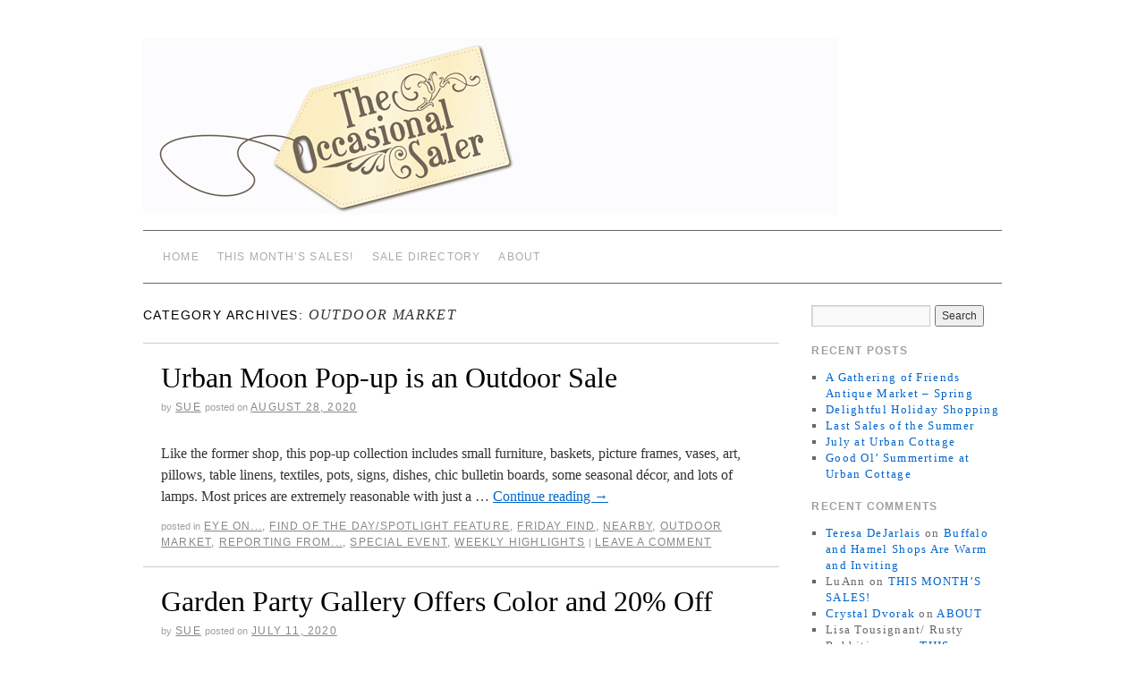

--- FILE ---
content_type: text/html; charset=UTF-8
request_url: http://theoccasionalsaler.com/?cat=679
body_size: 10558
content:
<!doctype html>
<!--[if lt IE 7]> <html class="no-js ie6 lt-ie9 lt-ie8 lt-ie7" lang="en-US"> <![endif]-->
<!--[if IE 7]>    <html class="no-js ie7 lt-ie9 lt-ie8" lang="en-US"> <![endif]-->
<!--[if IE 8]>    <html class="no-js ie8 lt-ie9" lang="en-US"> <![endif]-->
<!--[if gt IE 8]><!--> <html class="no-js" lang="en-US"> <!--<![endif]-->
	<head>
		<meta charset="UTF-8" />
		<meta http-equiv="X-UA-Compatible" content="IE=edge,chrome=1">
		<meta name="viewport" content="width=device-width">
		<title>Outdoor Market | The Occasional Saler</title>
		<link rel="profile" href="http://gmpg.org/xfn/11" />
		<link rel="stylesheet" type="text/css" media="all" href="http://theoccasionalsaler.com/wp-content/themes/brunelleschi/style.css" />
		<link rel="pingback" href="http://theoccasionalsaler.com/xmlrpc.php" />
		<style type="text/css">
			#wrapper { max-width: 960px !important;
			 }
																					 #headerimg { border: none } 								</style>
		<meta name='robots' content='max-image-preview:large' />

<!-- All in One SEO Pack 2.3.8 by Michael Torbert of Semper Fi Web Design[495,545] -->
<link rel='next' href='http://theoccasionalsaler.com/?cat=679&#038;paged=2' />

<link rel="canonical" href="http://theoccasionalsaler.com/?cat=679" />
<!-- /all in one seo pack -->
<link rel="alternate" type="application/rss+xml" title="The Occasional Saler &raquo; Feed" href="http://theoccasionalsaler.com/?feed=rss2" />
<link rel="alternate" type="application/rss+xml" title="The Occasional Saler &raquo; Comments Feed" href="http://theoccasionalsaler.com/?feed=comments-rss2" />
<link rel="alternate" type="application/rss+xml" title="The Occasional Saler &raquo; Outdoor Market Category Feed" href="http://theoccasionalsaler.com/?feed=rss2&#038;cat=679" />
<script type="text/javascript">
/* <![CDATA[ */
window._wpemojiSettings = {"baseUrl":"https:\/\/s.w.org\/images\/core\/emoji\/14.0.0\/72x72\/","ext":".png","svgUrl":"https:\/\/s.w.org\/images\/core\/emoji\/14.0.0\/svg\/","svgExt":".svg","source":{"concatemoji":"http:\/\/theoccasionalsaler.com\/wp-includes\/js\/wp-emoji-release.min.js?ver=6.4.3"}};
/*! This file is auto-generated */
!function(i,n){var o,s,e;function c(e){try{var t={supportTests:e,timestamp:(new Date).valueOf()};sessionStorage.setItem(o,JSON.stringify(t))}catch(e){}}function p(e,t,n){e.clearRect(0,0,e.canvas.width,e.canvas.height),e.fillText(t,0,0);var t=new Uint32Array(e.getImageData(0,0,e.canvas.width,e.canvas.height).data),r=(e.clearRect(0,0,e.canvas.width,e.canvas.height),e.fillText(n,0,0),new Uint32Array(e.getImageData(0,0,e.canvas.width,e.canvas.height).data));return t.every(function(e,t){return e===r[t]})}function u(e,t,n){switch(t){case"flag":return n(e,"\ud83c\udff3\ufe0f\u200d\u26a7\ufe0f","\ud83c\udff3\ufe0f\u200b\u26a7\ufe0f")?!1:!n(e,"\ud83c\uddfa\ud83c\uddf3","\ud83c\uddfa\u200b\ud83c\uddf3")&&!n(e,"\ud83c\udff4\udb40\udc67\udb40\udc62\udb40\udc65\udb40\udc6e\udb40\udc67\udb40\udc7f","\ud83c\udff4\u200b\udb40\udc67\u200b\udb40\udc62\u200b\udb40\udc65\u200b\udb40\udc6e\u200b\udb40\udc67\u200b\udb40\udc7f");case"emoji":return!n(e,"\ud83e\udef1\ud83c\udffb\u200d\ud83e\udef2\ud83c\udfff","\ud83e\udef1\ud83c\udffb\u200b\ud83e\udef2\ud83c\udfff")}return!1}function f(e,t,n){var r="undefined"!=typeof WorkerGlobalScope&&self instanceof WorkerGlobalScope?new OffscreenCanvas(300,150):i.createElement("canvas"),a=r.getContext("2d",{willReadFrequently:!0}),o=(a.textBaseline="top",a.font="600 32px Arial",{});return e.forEach(function(e){o[e]=t(a,e,n)}),o}function t(e){var t=i.createElement("script");t.src=e,t.defer=!0,i.head.appendChild(t)}"undefined"!=typeof Promise&&(o="wpEmojiSettingsSupports",s=["flag","emoji"],n.supports={everything:!0,everythingExceptFlag:!0},e=new Promise(function(e){i.addEventListener("DOMContentLoaded",e,{once:!0})}),new Promise(function(t){var n=function(){try{var e=JSON.parse(sessionStorage.getItem(o));if("object"==typeof e&&"number"==typeof e.timestamp&&(new Date).valueOf()<e.timestamp+604800&&"object"==typeof e.supportTests)return e.supportTests}catch(e){}return null}();if(!n){if("undefined"!=typeof Worker&&"undefined"!=typeof OffscreenCanvas&&"undefined"!=typeof URL&&URL.createObjectURL&&"undefined"!=typeof Blob)try{var e="postMessage("+f.toString()+"("+[JSON.stringify(s),u.toString(),p.toString()].join(",")+"));",r=new Blob([e],{type:"text/javascript"}),a=new Worker(URL.createObjectURL(r),{name:"wpTestEmojiSupports"});return void(a.onmessage=function(e){c(n=e.data),a.terminate(),t(n)})}catch(e){}c(n=f(s,u,p))}t(n)}).then(function(e){for(var t in e)n.supports[t]=e[t],n.supports.everything=n.supports.everything&&n.supports[t],"flag"!==t&&(n.supports.everythingExceptFlag=n.supports.everythingExceptFlag&&n.supports[t]);n.supports.everythingExceptFlag=n.supports.everythingExceptFlag&&!n.supports.flag,n.DOMReady=!1,n.readyCallback=function(){n.DOMReady=!0}}).then(function(){return e}).then(function(){var e;n.supports.everything||(n.readyCallback(),(e=n.source||{}).concatemoji?t(e.concatemoji):e.wpemoji&&e.twemoji&&(t(e.twemoji),t(e.wpemoji)))}))}((window,document),window._wpemojiSettings);
/* ]]> */
</script>
<!-- AL2FB CSS -->
<style type="text/css" media="screen">
.al2fb_widget_comments { }
.al2fb_widget_comments li { }
.al2fb_widget_picture { width: 32px; height: 32px; }
.al2fb_widget_name { }
.al2fb_widget_comment { }
.al2fb_widget_date { font-size: smaller; }</style>
<link rel='stylesheet' id='al2fb_style-css' href='http://theoccasionalsaler.com/wp-content/plugins/add-link-to-facebook/add-link-to-facebook.css?ver=6.4.3' type='text/css' media='all' />
<style id='wp-emoji-styles-inline-css' type='text/css'>

	img.wp-smiley, img.emoji {
		display: inline !important;
		border: none !important;
		box-shadow: none !important;
		height: 1em !important;
		width: 1em !important;
		margin: 0 0.07em !important;
		vertical-align: -0.1em !important;
		background: none !important;
		padding: 0 !important;
	}
</style>
<link rel='stylesheet' id='wp-block-library-css' href='http://theoccasionalsaler.com/wp-includes/css/dist/block-library/style.min.css?ver=6.4.3' type='text/css' media='all' />
<style id='classic-theme-styles-inline-css' type='text/css'>
/*! This file is auto-generated */
.wp-block-button__link{color:#fff;background-color:#32373c;border-radius:9999px;box-shadow:none;text-decoration:none;padding:calc(.667em + 2px) calc(1.333em + 2px);font-size:1.125em}.wp-block-file__button{background:#32373c;color:#fff;text-decoration:none}
</style>
<style id='global-styles-inline-css' type='text/css'>
body{--wp--preset--color--black: #000000;--wp--preset--color--cyan-bluish-gray: #abb8c3;--wp--preset--color--white: #ffffff;--wp--preset--color--pale-pink: #f78da7;--wp--preset--color--vivid-red: #cf2e2e;--wp--preset--color--luminous-vivid-orange: #ff6900;--wp--preset--color--luminous-vivid-amber: #fcb900;--wp--preset--color--light-green-cyan: #7bdcb5;--wp--preset--color--vivid-green-cyan: #00d084;--wp--preset--color--pale-cyan-blue: #8ed1fc;--wp--preset--color--vivid-cyan-blue: #0693e3;--wp--preset--color--vivid-purple: #9b51e0;--wp--preset--gradient--vivid-cyan-blue-to-vivid-purple: linear-gradient(135deg,rgba(6,147,227,1) 0%,rgb(155,81,224) 100%);--wp--preset--gradient--light-green-cyan-to-vivid-green-cyan: linear-gradient(135deg,rgb(122,220,180) 0%,rgb(0,208,130) 100%);--wp--preset--gradient--luminous-vivid-amber-to-luminous-vivid-orange: linear-gradient(135deg,rgba(252,185,0,1) 0%,rgba(255,105,0,1) 100%);--wp--preset--gradient--luminous-vivid-orange-to-vivid-red: linear-gradient(135deg,rgba(255,105,0,1) 0%,rgb(207,46,46) 100%);--wp--preset--gradient--very-light-gray-to-cyan-bluish-gray: linear-gradient(135deg,rgb(238,238,238) 0%,rgb(169,184,195) 100%);--wp--preset--gradient--cool-to-warm-spectrum: linear-gradient(135deg,rgb(74,234,220) 0%,rgb(151,120,209) 20%,rgb(207,42,186) 40%,rgb(238,44,130) 60%,rgb(251,105,98) 80%,rgb(254,248,76) 100%);--wp--preset--gradient--blush-light-purple: linear-gradient(135deg,rgb(255,206,236) 0%,rgb(152,150,240) 100%);--wp--preset--gradient--blush-bordeaux: linear-gradient(135deg,rgb(254,205,165) 0%,rgb(254,45,45) 50%,rgb(107,0,62) 100%);--wp--preset--gradient--luminous-dusk: linear-gradient(135deg,rgb(255,203,112) 0%,rgb(199,81,192) 50%,rgb(65,88,208) 100%);--wp--preset--gradient--pale-ocean: linear-gradient(135deg,rgb(255,245,203) 0%,rgb(182,227,212) 50%,rgb(51,167,181) 100%);--wp--preset--gradient--electric-grass: linear-gradient(135deg,rgb(202,248,128) 0%,rgb(113,206,126) 100%);--wp--preset--gradient--midnight: linear-gradient(135deg,rgb(2,3,129) 0%,rgb(40,116,252) 100%);--wp--preset--font-size--small: 13px;--wp--preset--font-size--medium: 20px;--wp--preset--font-size--large: 36px;--wp--preset--font-size--x-large: 42px;--wp--preset--spacing--20: 0.44rem;--wp--preset--spacing--30: 0.67rem;--wp--preset--spacing--40: 1rem;--wp--preset--spacing--50: 1.5rem;--wp--preset--spacing--60: 2.25rem;--wp--preset--spacing--70: 3.38rem;--wp--preset--spacing--80: 5.06rem;--wp--preset--shadow--natural: 6px 6px 9px rgba(0, 0, 0, 0.2);--wp--preset--shadow--deep: 12px 12px 50px rgba(0, 0, 0, 0.4);--wp--preset--shadow--sharp: 6px 6px 0px rgba(0, 0, 0, 0.2);--wp--preset--shadow--outlined: 6px 6px 0px -3px rgba(255, 255, 255, 1), 6px 6px rgba(0, 0, 0, 1);--wp--preset--shadow--crisp: 6px 6px 0px rgba(0, 0, 0, 1);}:where(.is-layout-flex){gap: 0.5em;}:where(.is-layout-grid){gap: 0.5em;}body .is-layout-flow > .alignleft{float: left;margin-inline-start: 0;margin-inline-end: 2em;}body .is-layout-flow > .alignright{float: right;margin-inline-start: 2em;margin-inline-end: 0;}body .is-layout-flow > .aligncenter{margin-left: auto !important;margin-right: auto !important;}body .is-layout-constrained > .alignleft{float: left;margin-inline-start: 0;margin-inline-end: 2em;}body .is-layout-constrained > .alignright{float: right;margin-inline-start: 2em;margin-inline-end: 0;}body .is-layout-constrained > .aligncenter{margin-left: auto !important;margin-right: auto !important;}body .is-layout-constrained > :where(:not(.alignleft):not(.alignright):not(.alignfull)){max-width: var(--wp--style--global--content-size);margin-left: auto !important;margin-right: auto !important;}body .is-layout-constrained > .alignwide{max-width: var(--wp--style--global--wide-size);}body .is-layout-flex{display: flex;}body .is-layout-flex{flex-wrap: wrap;align-items: center;}body .is-layout-flex > *{margin: 0;}body .is-layout-grid{display: grid;}body .is-layout-grid > *{margin: 0;}:where(.wp-block-columns.is-layout-flex){gap: 2em;}:where(.wp-block-columns.is-layout-grid){gap: 2em;}:where(.wp-block-post-template.is-layout-flex){gap: 1.25em;}:where(.wp-block-post-template.is-layout-grid){gap: 1.25em;}.has-black-color{color: var(--wp--preset--color--black) !important;}.has-cyan-bluish-gray-color{color: var(--wp--preset--color--cyan-bluish-gray) !important;}.has-white-color{color: var(--wp--preset--color--white) !important;}.has-pale-pink-color{color: var(--wp--preset--color--pale-pink) !important;}.has-vivid-red-color{color: var(--wp--preset--color--vivid-red) !important;}.has-luminous-vivid-orange-color{color: var(--wp--preset--color--luminous-vivid-orange) !important;}.has-luminous-vivid-amber-color{color: var(--wp--preset--color--luminous-vivid-amber) !important;}.has-light-green-cyan-color{color: var(--wp--preset--color--light-green-cyan) !important;}.has-vivid-green-cyan-color{color: var(--wp--preset--color--vivid-green-cyan) !important;}.has-pale-cyan-blue-color{color: var(--wp--preset--color--pale-cyan-blue) !important;}.has-vivid-cyan-blue-color{color: var(--wp--preset--color--vivid-cyan-blue) !important;}.has-vivid-purple-color{color: var(--wp--preset--color--vivid-purple) !important;}.has-black-background-color{background-color: var(--wp--preset--color--black) !important;}.has-cyan-bluish-gray-background-color{background-color: var(--wp--preset--color--cyan-bluish-gray) !important;}.has-white-background-color{background-color: var(--wp--preset--color--white) !important;}.has-pale-pink-background-color{background-color: var(--wp--preset--color--pale-pink) !important;}.has-vivid-red-background-color{background-color: var(--wp--preset--color--vivid-red) !important;}.has-luminous-vivid-orange-background-color{background-color: var(--wp--preset--color--luminous-vivid-orange) !important;}.has-luminous-vivid-amber-background-color{background-color: var(--wp--preset--color--luminous-vivid-amber) !important;}.has-light-green-cyan-background-color{background-color: var(--wp--preset--color--light-green-cyan) !important;}.has-vivid-green-cyan-background-color{background-color: var(--wp--preset--color--vivid-green-cyan) !important;}.has-pale-cyan-blue-background-color{background-color: var(--wp--preset--color--pale-cyan-blue) !important;}.has-vivid-cyan-blue-background-color{background-color: var(--wp--preset--color--vivid-cyan-blue) !important;}.has-vivid-purple-background-color{background-color: var(--wp--preset--color--vivid-purple) !important;}.has-black-border-color{border-color: var(--wp--preset--color--black) !important;}.has-cyan-bluish-gray-border-color{border-color: var(--wp--preset--color--cyan-bluish-gray) !important;}.has-white-border-color{border-color: var(--wp--preset--color--white) !important;}.has-pale-pink-border-color{border-color: var(--wp--preset--color--pale-pink) !important;}.has-vivid-red-border-color{border-color: var(--wp--preset--color--vivid-red) !important;}.has-luminous-vivid-orange-border-color{border-color: var(--wp--preset--color--luminous-vivid-orange) !important;}.has-luminous-vivid-amber-border-color{border-color: var(--wp--preset--color--luminous-vivid-amber) !important;}.has-light-green-cyan-border-color{border-color: var(--wp--preset--color--light-green-cyan) !important;}.has-vivid-green-cyan-border-color{border-color: var(--wp--preset--color--vivid-green-cyan) !important;}.has-pale-cyan-blue-border-color{border-color: var(--wp--preset--color--pale-cyan-blue) !important;}.has-vivid-cyan-blue-border-color{border-color: var(--wp--preset--color--vivid-cyan-blue) !important;}.has-vivid-purple-border-color{border-color: var(--wp--preset--color--vivid-purple) !important;}.has-vivid-cyan-blue-to-vivid-purple-gradient-background{background: var(--wp--preset--gradient--vivid-cyan-blue-to-vivid-purple) !important;}.has-light-green-cyan-to-vivid-green-cyan-gradient-background{background: var(--wp--preset--gradient--light-green-cyan-to-vivid-green-cyan) !important;}.has-luminous-vivid-amber-to-luminous-vivid-orange-gradient-background{background: var(--wp--preset--gradient--luminous-vivid-amber-to-luminous-vivid-orange) !important;}.has-luminous-vivid-orange-to-vivid-red-gradient-background{background: var(--wp--preset--gradient--luminous-vivid-orange-to-vivid-red) !important;}.has-very-light-gray-to-cyan-bluish-gray-gradient-background{background: var(--wp--preset--gradient--very-light-gray-to-cyan-bluish-gray) !important;}.has-cool-to-warm-spectrum-gradient-background{background: var(--wp--preset--gradient--cool-to-warm-spectrum) !important;}.has-blush-light-purple-gradient-background{background: var(--wp--preset--gradient--blush-light-purple) !important;}.has-blush-bordeaux-gradient-background{background: var(--wp--preset--gradient--blush-bordeaux) !important;}.has-luminous-dusk-gradient-background{background: var(--wp--preset--gradient--luminous-dusk) !important;}.has-pale-ocean-gradient-background{background: var(--wp--preset--gradient--pale-ocean) !important;}.has-electric-grass-gradient-background{background: var(--wp--preset--gradient--electric-grass) !important;}.has-midnight-gradient-background{background: var(--wp--preset--gradient--midnight) !important;}.has-small-font-size{font-size: var(--wp--preset--font-size--small) !important;}.has-medium-font-size{font-size: var(--wp--preset--font-size--medium) !important;}.has-large-font-size{font-size: var(--wp--preset--font-size--large) !important;}.has-x-large-font-size{font-size: var(--wp--preset--font-size--x-large) !important;}
.wp-block-navigation a:where(:not(.wp-element-button)){color: inherit;}
:where(.wp-block-post-template.is-layout-flex){gap: 1.25em;}:where(.wp-block-post-template.is-layout-grid){gap: 1.25em;}
:where(.wp-block-columns.is-layout-flex){gap: 2em;}:where(.wp-block-columns.is-layout-grid){gap: 2em;}
.wp-block-pullquote{font-size: 1.5em;line-height: 1.6;}
</style>
<!-- This site uses the Google Analytics by MonsterInsights plugin v5.5.2 - Universal enabled - https://www.monsterinsights.com/ -->
<script type="text/javascript">
	(function(i,s,o,g,r,a,m){i['GoogleAnalyticsObject']=r;i[r]=i[r]||function(){
		(i[r].q=i[r].q||[]).push(arguments)},i[r].l=1*new Date();a=s.createElement(o),
		m=s.getElementsByTagName(o)[0];a.async=1;a.src=g;m.parentNode.insertBefore(a,m)
	})(window,document,'script','//www.google-analytics.com/analytics.js','__gaTracker');

	__gaTracker('create', 'UA-34694588-1', 'auto');
	__gaTracker('set', 'forceSSL', true);
	__gaTracker('send','pageview');

</script>
<!-- / Google Analytics by MonsterInsights -->
<script type="text/javascript" src="http://theoccasionalsaler.com/wp-content/themes/brunelleschi/js/modernizr-2.5.2.min.js?ver=6.4.3" id="modernizr-js"></script>
<script type="text/javascript" src="http://theoccasionalsaler.com/wp-content/themes/brunelleschi/js/respond.js?ver=6.4.3" id="respond-js"></script>
<script type="text/javascript" src="http://theoccasionalsaler.com/wp-includes/js/jquery/jquery.min.js?ver=3.7.1" id="jquery-core-js"></script>
<script type="text/javascript" src="http://theoccasionalsaler.com/wp-includes/js/jquery/jquery-migrate.min.js?ver=3.4.1" id="jquery-migrate-js"></script>
<script type="text/javascript" src="http://theoccasionalsaler.com/wp-content/themes/brunelleschi/js/brunelleschi-scripts.js?ver=6.4.3" id="brunelleschi-scripts-js"></script>
<link rel="https://api.w.org/" href="http://theoccasionalsaler.com/index.php?rest_route=/" /><link rel="alternate" type="application/json" href="http://theoccasionalsaler.com/index.php?rest_route=/wp/v2/categories/679" /><link rel="EditURI" type="application/rsd+xml" title="RSD" href="http://theoccasionalsaler.com/xmlrpc.php?rsd" />
<meta name="generator" content="WordPress 6.4.3" />
	</head>
	<body class="archive category category-outdoor-market category-679">
	<div id="wrapper" class="hfeed container">
		<header id="header" class="row clearfix">
							<div id="branding" class="twelvecol last">
										<div id="site-title" class="hidden">
						<a href="http://theoccasionalsaler.com/" title="The Occasional Saler" rel="home">The Occasional Saler</a>
					</div>
					<div id="site-description" class="hidden">news of occasional vintage sales in MN</div>
				</div><!-- #branding -->
																					<a href="http://theoccasionalsaler.com/" class="twelvecol lastlast" title="The Occasional Saler" rel="home">
						<img src="http://theoccasionalsaler.com/wp-content/uploads/2012/08/TOS-header_8-22-12_correct-dimensions.jpg" alt="" id="headerimg" />
					</a>
					
													<div id="access" role="navigation" class="twelvecol last clearfix">
					<div class="skip-link screen-reader-text"><a href="#content" title="Skip to content">Skip to content</a></div>
					<div class="menu"><ul>
<li ><a href="http://theoccasionalsaler.com/">Home</a></li><li class="page_item page-item-18"><a href="http://theoccasionalsaler.com/?page_id=18">THIS MONTH&#8217;S SALES!</a></li>
<li class="page_item page-item-2"><a href="http://theoccasionalsaler.com/?page_id=2">SALE DIRECTORY</a></li>
<li class="page_item page-item-4"><a href="http://theoccasionalsaler.com/?page_id=4">ABOUT</a></li>
</ul></div>
				</div><!-- #access -->
					</header><!-- #header -->
		<div id="container" class="row clearfix">		
		<div id="main" role="main" class="ninecol ">
			<h1 class="page-title">Category Archives: <span>Outdoor Market</span></h1>
				<nav id="nav-above" class="navigation">
		<div class="nav-previous"><a href="http://theoccasionalsaler.com/?cat=679&#038;paged=2" ><span class="meta-nav">&larr;</span> Older posts</a></div>
		<div class="nav-next"></div>
	</nav><!-- #nav-above -->



			<article id="post-9194" class="post-9194 post type-post status-publish format-standard hentry category-eye-on category-find-of-the-dayspotlight-feature category-friday-find category-nearby category-outdoor-market category-reporting-from category-special-event category-weekly-highlights">
			<header>
				<h2 class="entry-title"><a href="http://theoccasionalsaler.com/?p=9194" title="Permalink to Urban Moon Pop-up is an Outdoor Sale" rel="bookmark">Urban Moon Pop-up is an Outdoor Sale</a></h2>
								<div class="entry-meta">
					<span class="meta-sep">by</span> <span class="author vcard"><a class="url fn n" href="http://theoccasionalsaler.com/?author=4" title="View all posts by sue">sue</a></span> <span class="meta-prep meta-prep-author">Posted on</span> <a href="http://theoccasionalsaler.com/?p=9194" title="1:36 pm" rel="bookmark"><span class="entry-date">August 28, 2020</span></a>				</div><!-- .entry-meta -->
							</header>
				<div class="entry-summary">
				<p>Like the former shop, this pop-up collection includes small furniture, baskets, picture frames, vases, art, pillows, table linens, textiles, pots, signs, dishes, chic bulletin boards, some seasonal décor, and lots of lamps. Most prices are extremely reasonable with just a &hellip; <a href="http://theoccasionalsaler.com/?p=9194">Continue reading <span class="meta-nav">&rarr;</span></a></p>
			</div><!-- .entry-summary -->
	
			<div class="entry-utility">
													<span class="cat-links">
						<span class="entry-utility-prep entry-utility-prep-cat-links">Posted in</span> <a href="http://theoccasionalsaler.com/?cat=5" rel="category">Eye On...</a>, <a href="http://theoccasionalsaler.com/?cat=62" rel="category">Find of the Day/Spotlight feature</a>, <a href="http://theoccasionalsaler.com/?cat=225" rel="category">Friday Find</a>, <a href="http://theoccasionalsaler.com/?cat=677" rel="category">Nearby</a>, <a href="http://theoccasionalsaler.com/?cat=679" rel="category">Outdoor Market</a>, <a href="http://theoccasionalsaler.com/?cat=238" rel="category">Reporting from...</a>, <a href="http://theoccasionalsaler.com/?cat=13" rel="category">Special Event</a>, <a href="http://theoccasionalsaler.com/?cat=671" rel="category">Weekly Highlights</a>					</span>
					<span class="meta-sep">|</span>
												<span class="comments-link"><a href="http://theoccasionalsaler.com/?p=9194#respond">Leave a comment</a></span>
			</div><!-- .entry-utility -->
		</article><!-- #post-## -->

		
	

			<article id="post-9027" class="post-9027 post type-post status-publish format-standard hentry category-eye-on category-find-of-the-dayspotlight-feature category-inspiration category-nearby category-outdoor-market category-reporting-from category-shop-spotlight category-this-weeks-sales category-top-picks category-weekly-highlights">
			<header>
				<h2 class="entry-title"><a href="http://theoccasionalsaler.com/?p=9027" title="Permalink to Garden Party Gallery Offers Color and 20% Off" rel="bookmark">Garden Party Gallery Offers Color and 20% Off</a></h2>
								<div class="entry-meta">
					<span class="meta-sep">by</span> <span class="author vcard"><a class="url fn n" href="http://theoccasionalsaler.com/?author=4" title="View all posts by sue">sue</a></span> <span class="meta-prep meta-prep-author">Posted on</span> <a href="http://theoccasionalsaler.com/?p=9027" title="1:35 pm" rel="bookmark"><span class="entry-date">July 11, 2020</span></a>				</div><!-- .entry-meta -->
							</header>
				<div class="entry-summary">
				<p>Garden Party Gallery is a bright sunny garden filled with flowers and clever re-uses of bed springs, headboards, fences and ladders. It is also a quaint house filled with colorful furniture, décor, and jewelry. Everything has an artisan touch, something &hellip; <a href="http://theoccasionalsaler.com/?p=9027">Continue reading <span class="meta-nav">&rarr;</span></a></p>
			</div><!-- .entry-summary -->
	
			<div class="entry-utility">
													<span class="cat-links">
						<span class="entry-utility-prep entry-utility-prep-cat-links">Posted in</span> <a href="http://theoccasionalsaler.com/?cat=5" rel="category">Eye On...</a>, <a href="http://theoccasionalsaler.com/?cat=62" rel="category">Find of the Day/Spotlight feature</a>, <a href="http://theoccasionalsaler.com/?cat=119" rel="category">Inspiration</a>, <a href="http://theoccasionalsaler.com/?cat=677" rel="category">Nearby</a>, <a href="http://theoccasionalsaler.com/?cat=679" rel="category">Outdoor Market</a>, <a href="http://theoccasionalsaler.com/?cat=238" rel="category">Reporting from...</a>, <a href="http://theoccasionalsaler.com/?cat=666" rel="category">Shop Spotlight</a>, <a href="http://theoccasionalsaler.com/?cat=18" rel="category">This Week's Sales</a>, <a href="http://theoccasionalsaler.com/?cat=153" rel="category">Top Picks</a>, <a href="http://theoccasionalsaler.com/?cat=671" rel="category">Weekly Highlights</a>					</span>
					<span class="meta-sep">|</span>
												<span class="comments-link"><a href="http://theoccasionalsaler.com/?p=9027#respond">Leave a comment</a></span>
			</div><!-- .entry-utility -->
		</article><!-- #post-## -->

		
	

			<article id="post-7403" class="post-7403 post type-post status-publish format-standard hentry category-eye-on category-markets-around-the-world category-nearby category-occasional-sale-recap category-outdoor-market category-special-event category-this-weeks-sales category-weekly-highlights">
			<header>
				<h2 class="entry-title"><a href="http://theoccasionalsaler.com/?p=7403" title="Permalink to Country with a French touch at Bonjour Provence" rel="bookmark">Country with a French touch at Bonjour Provence</a></h2>
								<div class="entry-meta">
					<span class="meta-sep">by</span> <span class="author vcard"><a class="url fn n" href="http://theoccasionalsaler.com/?author=4" title="View all posts by sue">sue</a></span> <span class="meta-prep meta-prep-author">Posted on</span> <a href="http://theoccasionalsaler.com/?p=7403" title="4:01 pm" rel="bookmark"><span class="entry-date">October 16, 2019</span></a>				</div><!-- .entry-meta -->
							</header>
				<div class="entry-summary">
				<p>Bonjour Provence is an annual sale of garden, cottage, and country furniture, household goods, and décor with a French flair. Most of the linens, dishes, glassware, signs, trays, and paintings are from France collected at flea markets and antique shops &hellip; <a href="http://theoccasionalsaler.com/?p=7403">Continue reading <span class="meta-nav">&rarr;</span></a></p>
			</div><!-- .entry-summary -->
	
			<div class="entry-utility">
													<span class="cat-links">
						<span class="entry-utility-prep entry-utility-prep-cat-links">Posted in</span> <a href="http://theoccasionalsaler.com/?cat=5" rel="category">Eye On...</a>, <a href="http://theoccasionalsaler.com/?cat=51" rel="category">Markets Around the World</a>, <a href="http://theoccasionalsaler.com/?cat=677" rel="category">Nearby</a>, <a href="http://theoccasionalsaler.com/?cat=44" rel="category">Occasional Sale Recap</a>, <a href="http://theoccasionalsaler.com/?cat=679" rel="category">Outdoor Market</a>, <a href="http://theoccasionalsaler.com/?cat=13" rel="category">Special Event</a>, <a href="http://theoccasionalsaler.com/?cat=18" rel="category">This Week's Sales</a>, <a href="http://theoccasionalsaler.com/?cat=671" rel="category">Weekly Highlights</a>					</span>
					<span class="meta-sep">|</span>
												<span class="comments-link"><a href="http://theoccasionalsaler.com/?p=7403#respond">Leave a comment</a></span>
			</div><!-- .entry-utility -->
		</article><!-- #post-## -->

		
	

			<article id="post-7141" class="post-7141 post type-post status-publish format-standard hentry category-artisan-market category-eye-on category-find-of-the-dayspotlight-feature category-friday-find category-outdoor-market category-reporting-from category-special-event category-this-weeks-sales category-top-picks category-weekly-highlights">
			<header>
				<h2 class="entry-title"><a href="http://theoccasionalsaler.com/?p=7141" title="Permalink to Fall Artisan Market Adds to Mama&#8217;s Happy Draw" rel="bookmark">Fall Artisan Market Adds to Mama&#8217;s Happy Draw</a></h2>
								<div class="entry-meta">
					<span class="meta-sep">by</span> <span class="author vcard"><a class="url fn n" href="http://theoccasionalsaler.com/?author=4" title="View all posts by sue">sue</a></span> <span class="meta-prep meta-prep-author">Posted on</span> <a href="http://theoccasionalsaler.com/?p=7141" title="2:41 pm" rel="bookmark"><span class="entry-date">September 13, 2019</span></a>				</div><!-- .entry-meta -->
							</header>
				<div class="entry-summary">
				<p>After all the rain, the ground is wet at the Artisan Market, but everyone is happy to be there. Tents fill the grass with all kinds of fun goods. Many vendors have hand-crafted jewelry or hand-painted signs. Several tents feature &hellip; <a href="http://theoccasionalsaler.com/?p=7141">Continue reading <span class="meta-nav">&rarr;</span></a></p>
			</div><!-- .entry-summary -->
	
			<div class="entry-utility">
													<span class="cat-links">
						<span class="entry-utility-prep entry-utility-prep-cat-links">Posted in</span> <a href="http://theoccasionalsaler.com/?cat=678" rel="category">Artisan Market</a>, <a href="http://theoccasionalsaler.com/?cat=5" rel="category">Eye On...</a>, <a href="http://theoccasionalsaler.com/?cat=62" rel="category">Find of the Day/Spotlight feature</a>, <a href="http://theoccasionalsaler.com/?cat=225" rel="category">Friday Find</a>, <a href="http://theoccasionalsaler.com/?cat=679" rel="category">Outdoor Market</a>, <a href="http://theoccasionalsaler.com/?cat=238" rel="category">Reporting from...</a>, <a href="http://theoccasionalsaler.com/?cat=13" rel="category">Special Event</a>, <a href="http://theoccasionalsaler.com/?cat=18" rel="category">This Week's Sales</a>, <a href="http://theoccasionalsaler.com/?cat=153" rel="category">Top Picks</a>, <a href="http://theoccasionalsaler.com/?cat=671" rel="category">Weekly Highlights</a>					</span>
					<span class="meta-sep">|</span>
												<span class="comments-link"><a href="http://theoccasionalsaler.com/?p=7141#respond">Leave a comment</a></span>
			</div><!-- .entry-utility -->
		</article><!-- #post-## -->

		
	

			<article id="post-7122" class="post-7122 post type-post status-publish format-standard hentry category-eye-on category-nearby category-outdoor-market category-reporting-from category-shop-spotlight category-special-event category-weekly-highlights">
			<header>
				<h2 class="entry-title"><a href="http://theoccasionalsaler.com/?p=7122" title="Permalink to South Minneapolis Shopping" rel="bookmark">South Minneapolis Shopping</a></h2>
								<div class="entry-meta">
					<span class="meta-sep">by</span> <span class="author vcard"><a class="url fn n" href="http://theoccasionalsaler.com/?author=4" title="View all posts by sue">sue</a></span> <span class="meta-prep meta-prep-author">Posted on</span> <a href="http://theoccasionalsaler.com/?p=7122" title="4:48 pm" rel="bookmark"><span class="entry-date">September 12, 2019</span></a>				</div><!-- .entry-meta -->
							</header>
				<div class="entry-summary">
				<p>A little rain doesn&#8217;t stop shoppers from cruising the shops in South Minneapolis. Today&#8217;s focus is on Flamingos Divine Finds at 3404 Cedar Avenue South where you&#8217;ll find a mixed bag of vintage goods. There are garden accessories, planters, benches &hellip; <a href="http://theoccasionalsaler.com/?p=7122">Continue reading <span class="meta-nav">&rarr;</span></a></p>
			</div><!-- .entry-summary -->
	
			<div class="entry-utility">
													<span class="cat-links">
						<span class="entry-utility-prep entry-utility-prep-cat-links">Posted in</span> <a href="http://theoccasionalsaler.com/?cat=5" rel="category">Eye On...</a>, <a href="http://theoccasionalsaler.com/?cat=677" rel="category">Nearby</a>, <a href="http://theoccasionalsaler.com/?cat=679" rel="category">Outdoor Market</a>, <a href="http://theoccasionalsaler.com/?cat=238" rel="category">Reporting from...</a>, <a href="http://theoccasionalsaler.com/?cat=666" rel="category">Shop Spotlight</a>, <a href="http://theoccasionalsaler.com/?cat=13" rel="category">Special Event</a>, <a href="http://theoccasionalsaler.com/?cat=671" rel="category">Weekly Highlights</a>					</span>
					<span class="meta-sep">|</span>
												<span class="comments-link"><a href="http://theoccasionalsaler.com/?p=7122#respond">Leave a comment</a></span>
			</div><!-- .entry-utility -->
		</article><!-- #post-## -->

		
	

			<article id="post-5743" class="post-5743 post type-post status-publish format-standard hentry category-artisan-market category-eye-on category-nearby category-outdoor-market category-reporting-from category-shop-spotlight category-special-event category-this-weeks-sales category-top-picks category-weekly-highlights">
			<header>
				<h2 class="entry-title"><a href="http://theoccasionalsaler.com/?p=5743" title="Permalink to Vintage Indoors (and Out on Saturday!)" rel="bookmark">Vintage Indoors (and Out on Saturday!)</a></h2>
								<div class="entry-meta">
					<span class="meta-sep">by</span> <span class="author vcard"><a class="url fn n" href="http://theoccasionalsaler.com/?author=4" title="View all posts by sue">sue</a></span> <span class="meta-prep meta-prep-author">Posted on</span> <a href="http://theoccasionalsaler.com/?p=5743" title="5:06 pm" rel="bookmark"><span class="entry-date">September 13, 2018</span></a>				</div><!-- .entry-meta -->
							</header>
				<div class="entry-summary">
				<p>Urban Cottage has a huge variety of classy, funky, interesting items this month in store which is what we expect. The photos show a random selection of unique treasures including fun plaid flannel shirts, each with a vintage embellishment. Chests, &hellip; <a href="http://theoccasionalsaler.com/?p=5743">Continue reading <span class="meta-nav">&rarr;</span></a></p>
			</div><!-- .entry-summary -->
	
			<div class="entry-utility">
													<span class="cat-links">
						<span class="entry-utility-prep entry-utility-prep-cat-links">Posted in</span> <a href="http://theoccasionalsaler.com/?cat=678" rel="category">Artisan Market</a>, <a href="http://theoccasionalsaler.com/?cat=5" rel="category">Eye On...</a>, <a href="http://theoccasionalsaler.com/?cat=677" rel="category">Nearby</a>, <a href="http://theoccasionalsaler.com/?cat=679" rel="category">Outdoor Market</a>, <a href="http://theoccasionalsaler.com/?cat=238" rel="category">Reporting from...</a>, <a href="http://theoccasionalsaler.com/?cat=666" rel="category">Shop Spotlight</a>, <a href="http://theoccasionalsaler.com/?cat=13" rel="category">Special Event</a>, <a href="http://theoccasionalsaler.com/?cat=18" rel="category">This Week's Sales</a>, <a href="http://theoccasionalsaler.com/?cat=153" rel="category">Top Picks</a>, <a href="http://theoccasionalsaler.com/?cat=671" rel="category">Weekly Highlights</a>					</span>
					<span class="meta-sep">|</span>
												<span class="comments-link"><a href="http://theoccasionalsaler.com/?p=5743#respond">Leave a comment</a></span>
			</div><!-- .entry-utility -->
		</article><!-- #post-## -->

		
	

			<article id="post-5669" class="post-5669 post type-post status-publish format-standard hentry category-elements-of-style category-eye-on category-find-of-the-dayspotlight-feature category-markets-around-the-world category-nearby category-outdoor-market category-reporting-from category-special-event category-weekly-highlights">
			<header>
				<h2 class="entry-title"><a href="http://theoccasionalsaler.com/?p=5669" title="Permalink to Bonjour Provence Delights with French Souvenirs" rel="bookmark">Bonjour Provence Delights with French Souvenirs</a></h2>
								<div class="entry-meta">
					<span class="meta-sep">by</span> <span class="author vcard"><a class="url fn n" href="http://theoccasionalsaler.com/?author=4" title="View all posts by sue">sue</a></span> <span class="meta-prep meta-prep-author">Posted on</span> <a href="http://theoccasionalsaler.com/?p=5669" title="5:54 pm" rel="bookmark"><span class="entry-date">July 18, 2018</span></a>				</div><!-- .entry-meta -->
							</header>
				<div class="entry-summary">
				<p>Bonjour Provence is the place to find a special souvenir from France whether you prefer linens, pottery, signs, or charming watercolors. There are olive plates, storage tins, and baskets mingling with small tables, shelves, and chairs. All have a French &hellip; <a href="http://theoccasionalsaler.com/?p=5669">Continue reading <span class="meta-nav">&rarr;</span></a></p>
			</div><!-- .entry-summary -->
	
			<div class="entry-utility">
													<span class="cat-links">
						<span class="entry-utility-prep entry-utility-prep-cat-links">Posted in</span> <a href="http://theoccasionalsaler.com/?cat=206" rel="category">Elements of Style</a>, <a href="http://theoccasionalsaler.com/?cat=5" rel="category">Eye On...</a>, <a href="http://theoccasionalsaler.com/?cat=62" rel="category">Find of the Day/Spotlight feature</a>, <a href="http://theoccasionalsaler.com/?cat=51" rel="category">Markets Around the World</a>, <a href="http://theoccasionalsaler.com/?cat=677" rel="category">Nearby</a>, <a href="http://theoccasionalsaler.com/?cat=679" rel="category">Outdoor Market</a>, <a href="http://theoccasionalsaler.com/?cat=238" rel="category">Reporting from...</a>, <a href="http://theoccasionalsaler.com/?cat=13" rel="category">Special Event</a>, <a href="http://theoccasionalsaler.com/?cat=671" rel="category">Weekly Highlights</a>					</span>
					<span class="meta-sep">|</span>
												<span class="comments-link"><a href="http://theoccasionalsaler.com/?p=5669#respond">Leave a comment</a></span>
			</div><!-- .entry-utility -->
		</article><!-- #post-## -->

		
	

			<article id="post-5138" class="post-5138 post type-post status-publish format-standard hentry category-artisan-market category-nearby category-outdoor-market category-reporting-from category-shop-spotlight category-special-event category-this-weeks-sales category-top-picks category-weekly-highlights">
			<header>
				<h2 class="entry-title"><a href="http://theoccasionalsaler.com/?p=5138" title="Permalink to Urban Cottage &#038; Outdoor Market until 5 today" rel="bookmark">Urban Cottage &#038; Outdoor Market until 5 today</a></h2>
								<div class="entry-meta">
					<span class="meta-sep">by</span> <span class="author vcard"><a class="url fn n" href="http://theoccasionalsaler.com/?author=4" title="View all posts by sue">sue</a></span> <span class="meta-prep meta-prep-author">Posted on</span> <a href="http://theoccasionalsaler.com/?p=5138" title="2:43 pm" rel="bookmark"><span class="entry-date">September 9, 2017</span></a>				</div><!-- .entry-meta -->
							</header>
				<div class="entry-summary">
				<p>It&#8217;s the perfect day for an outdoor vintage market! The above photos capture just some of the cool stuff at Urban Cottage&#8217;s 3rd annual market which is OPEN TODAY UNTIL 5. (Sorry to give you so little notice, but it&#8217;s &hellip; <a href="http://theoccasionalsaler.com/?p=5138">Continue reading <span class="meta-nav">&rarr;</span></a></p>
			</div><!-- .entry-summary -->
	
			<div class="entry-utility">
													<span class="cat-links">
						<span class="entry-utility-prep entry-utility-prep-cat-links">Posted in</span> <a href="http://theoccasionalsaler.com/?cat=678" rel="category">Artisan Market</a>, <a href="http://theoccasionalsaler.com/?cat=677" rel="category">Nearby</a>, <a href="http://theoccasionalsaler.com/?cat=679" rel="category">Outdoor Market</a>, <a href="http://theoccasionalsaler.com/?cat=238" rel="category">Reporting from...</a>, <a href="http://theoccasionalsaler.com/?cat=666" rel="category">Shop Spotlight</a>, <a href="http://theoccasionalsaler.com/?cat=13" rel="category">Special Event</a>, <a href="http://theoccasionalsaler.com/?cat=18" rel="category">This Week's Sales</a>, <a href="http://theoccasionalsaler.com/?cat=153" rel="category">Top Picks</a>, <a href="http://theoccasionalsaler.com/?cat=671" rel="category">Weekly Highlights</a>					</span>
					<span class="meta-sep">|</span>
												<span class="comments-link"><a href="http://theoccasionalsaler.com/?p=5138#respond">Leave a comment</a></span>
			</div><!-- .entry-utility -->
		</article><!-- #post-## -->

		
	

			<article id="post-5020" class="post-5020 post type-post status-publish format-standard hentry category-cool-find category-eye-on category-find-of-the-dayspotlight-feature category-markets-around-the-world category-nearby category-outdoor-market category-reporting-from category-special-event category-this-weeks-sales category-weekly-highlights">
			<header>
				<h2 class="entry-title"><a href="http://theoccasionalsaler.com/?p=5020" title="Permalink to Bonjour Provence Brings France to Richfield" rel="bookmark">Bonjour Provence Brings France to Richfield</a></h2>
								<div class="entry-meta">
					<span class="meta-sep">by</span> <span class="author vcard"><a class="url fn n" href="http://theoccasionalsaler.com/?author=4" title="View all posts by sue">sue</a></span> <span class="meta-prep meta-prep-author">Posted on</span> <a href="http://theoccasionalsaler.com/?p=5020" title="6:17 pm" rel="bookmark"><span class="entry-date">June 21, 2017</span></a>				</div><!-- .entry-meta -->
							</header>
				<div class="entry-summary">
				<p>Bonjour Provence brings charming souvenirs back to Minnesota from flea markets across the south of France and then adds in repainted vintage furniture to offer a sweet little sale. Shoppers often find a reminder of a past trip in the &hellip; <a href="http://theoccasionalsaler.com/?p=5020">Continue reading <span class="meta-nav">&rarr;</span></a></p>
			</div><!-- .entry-summary -->
	
			<div class="entry-utility">
													<span class="cat-links">
						<span class="entry-utility-prep entry-utility-prep-cat-links">Posted in</span> <a href="http://theoccasionalsaler.com/?cat=110" rel="category">Cool Find</a>, <a href="http://theoccasionalsaler.com/?cat=5" rel="category">Eye On...</a>, <a href="http://theoccasionalsaler.com/?cat=62" rel="category">Find of the Day/Spotlight feature</a>, <a href="http://theoccasionalsaler.com/?cat=51" rel="category">Markets Around the World</a>, <a href="http://theoccasionalsaler.com/?cat=677" rel="category">Nearby</a>, <a href="http://theoccasionalsaler.com/?cat=679" rel="category">Outdoor Market</a>, <a href="http://theoccasionalsaler.com/?cat=238" rel="category">Reporting from...</a>, <a href="http://theoccasionalsaler.com/?cat=13" rel="category">Special Event</a>, <a href="http://theoccasionalsaler.com/?cat=18" rel="category">This Week's Sales</a>, <a href="http://theoccasionalsaler.com/?cat=671" rel="category">Weekly Highlights</a>					</span>
					<span class="meta-sep">|</span>
												<span class="comments-link"><a href="http://theoccasionalsaler.com/?p=5020#respond">Leave a comment</a></span>
			</div><!-- .entry-utility -->
		</article><!-- #post-## -->

		
	

			<article id="post-4924" class="post-4924 post type-post status-publish format-standard hentry category-friday-find category-outdoor-market category-reporting-from category-special-event category-this-weeks-sales">
			<header>
				<h2 class="entry-title"><a href="http://theoccasionalsaler.com/?p=4924" title="Permalink to Weekend Market in Elk River" rel="bookmark">Weekend Market in Elk River</a></h2>
								<div class="entry-meta">
					<span class="meta-sep">by</span> <span class="author vcard"><a class="url fn n" href="http://theoccasionalsaler.com/?author=4" title="View all posts by sue">sue</a></span> <span class="meta-prep meta-prep-author">Posted on</span> <a href="http://theoccasionalsaler.com/?p=4924" title="5:39 pm" rel="bookmark"><span class="entry-date">April 27, 2017</span></a>				</div><!-- .entry-meta -->
							</header>
				<div class="entry-summary">
				<p>The Back Forty Market is open Friday from 9 to 7 and Saturday from 9 to 5 at 12901 221st Avenue NW in Elk River. If you didn&#8217;t get to Farm Girl Junk and the other stores in Carver and &hellip; <a href="http://theoccasionalsaler.com/?p=4924">Continue reading <span class="meta-nav">&rarr;</span></a></p>
			</div><!-- .entry-summary -->
	
			<div class="entry-utility">
													<span class="cat-links">
						<span class="entry-utility-prep entry-utility-prep-cat-links">Posted in</span> <a href="http://theoccasionalsaler.com/?cat=225" rel="category">Friday Find</a>, <a href="http://theoccasionalsaler.com/?cat=679" rel="category">Outdoor Market</a>, <a href="http://theoccasionalsaler.com/?cat=238" rel="category">Reporting from...</a>, <a href="http://theoccasionalsaler.com/?cat=13" rel="category">Special Event</a>, <a href="http://theoccasionalsaler.com/?cat=18" rel="category">This Week's Sales</a>					</span>
					<span class="meta-sep">|</span>
												<span class="comments-link"><a href="http://theoccasionalsaler.com/?p=4924#respond">Leave a comment</a></span>
			</div><!-- .entry-utility -->
		</article><!-- #post-## -->

		
	

				<nav id="nav-below" class="navigation">
					<div class="nav-previous"><a href="http://theoccasionalsaler.com/?cat=679&#038;paged=2" ><span class="meta-nav">&larr;</span> Older posts</a></div>
					<div class="nav-next"></div>
				</nav><!-- #nav-below -->
		</div><!-- #main -->
			<div id="sidebar" class="widget-area threecol last " role="complementary">
			<ul class="xoxo">

<li id="search-2" class="widget-container widget_search"><form role="search" method="get" id="searchform" class="searchform" action="http://theoccasionalsaler.com/">
				<div>
					<label class="screen-reader-text" for="s">Search for:</label>
					<input type="text" value="" name="s" id="s" />
					<input type="submit" id="searchsubmit" value="Search" />
				</div>
			</form></li>
		<li id="recent-posts-2" class="widget-container widget_recent_entries">
		<h3 class="widget-title">Recent Posts</h3>
		<ul>
											<li>
					<a href="http://theoccasionalsaler.com/?p=11218">A Gathering of Friends Antique Market &#8211; Spring</a>
									</li>
											<li>
					<a href="http://theoccasionalsaler.com/?p=11189">Delightful Holiday Shopping</a>
									</li>
											<li>
					<a href="http://theoccasionalsaler.com/?p=11140">Last Sales of the Summer</a>
									</li>
											<li>
					<a href="http://theoccasionalsaler.com/?p=11118">July at Urban Cottage</a>
									</li>
											<li>
					<a href="http://theoccasionalsaler.com/?p=11096">Good Ol&#8217; Summertime at Urban Cottage</a>
									</li>
					</ul>

		</li><li id="recent-comments-2" class="widget-container widget_recent_comments"><h3 class="widget-title">Recent Comments</h3><ul id="recentcomments"><li class="recentcomments"><span class="comment-author-link"><a href="http://www.facebook.com/theporchandatelier" class="url" rel="ugc external nofollow">Teresa DeJarlais</a></span> on <a href="http://theoccasionalsaler.com/?p=5463#comment-21173">Buffalo and Hamel Shops Are Warm and Inviting</a></li><li class="recentcomments"><span class="comment-author-link">LuAnn</span> on <a href="http://theoccasionalsaler.com/?page_id=18#comment-20627">THIS MONTH&#8217;S SALES!</a></li><li class="recentcomments"><span class="comment-author-link"><a href="http://Urbanpatina.com" class="url" rel="ugc external nofollow">Crystal Dvorak</a></span> on <a href="http://theoccasionalsaler.com/?page_id=4#comment-19572">ABOUT</a></li><li class="recentcomments"><span class="comment-author-link">Lisa Tousignant/ Rusty Rabbitiques</span> on <a href="http://theoccasionalsaler.com/?page_id=18#comment-18626">THIS MONTH&#8217;S SALES!</a></li><li class="recentcomments"><span class="comment-author-link">Sue</span> on <a href="http://theoccasionalsaler.com/?page_id=18#comment-18001">THIS MONTH&#8217;S SALES!</a></li></ul></li><li id="categories-2" class="widget-container widget_categories"><h3 class="widget-title">Categories</h3>
			<ul>
					<li class="cat-item cat-item-678"><a href="http://theoccasionalsaler.com/?cat=678">Artisan Market</a>
</li>
	<li class="cat-item cat-item-6"><a href="http://theoccasionalsaler.com/?cat=6">Before and After</a>
</li>
	<li class="cat-item cat-item-4"><a href="http://theoccasionalsaler.com/?cat=4">Best of the Rest</a>
</li>
	<li class="cat-item cat-item-120"><a href="http://theoccasionalsaler.com/?cat=120">Call for Entries</a>
</li>
	<li class="cat-item cat-item-110"><a href="http://theoccasionalsaler.com/?cat=110">Cool Find</a>
</li>
	<li class="cat-item cat-item-111"><a href="http://theoccasionalsaler.com/?cat=111">Cool Idea</a>
</li>
	<li class="cat-item cat-item-34"><a href="http://theoccasionalsaler.com/?cat=34">DIY: Design It Yourself</a>
</li>
	<li class="cat-item cat-item-206"><a href="http://theoccasionalsaler.com/?cat=206">Elements of Style</a>
</li>
	<li class="cat-item cat-item-5"><a href="http://theoccasionalsaler.com/?cat=5">Eye On&#8230;</a>
</li>
	<li class="cat-item cat-item-62"><a href="http://theoccasionalsaler.com/?cat=62">Find of the Day/Spotlight feature</a>
</li>
	<li class="cat-item cat-item-225"><a href="http://theoccasionalsaler.com/?cat=225">Friday Find</a>
</li>
	<li class="cat-item cat-item-3"><a href="http://theoccasionalsaler.com/?cat=3">Hot Item</a>
</li>
	<li class="cat-item cat-item-119"><a href="http://theoccasionalsaler.com/?cat=119">Inspiration</a>
</li>
	<li class="cat-item cat-item-51"><a href="http://theoccasionalsaler.com/?cat=51">Markets Around the World</a>
</li>
	<li class="cat-item cat-item-677"><a href="http://theoccasionalsaler.com/?cat=677">Nearby</a>
</li>
	<li class="cat-item cat-item-44"><a href="http://theoccasionalsaler.com/?cat=44">Occasional Sale Recap</a>
</li>
	<li class="cat-item cat-item-50"><a href="http://theoccasionalsaler.com/?cat=50">One Little Thing</a>
</li>
	<li class="cat-item cat-item-679 current-cat"><a aria-current="page" href="http://theoccasionalsaler.com/?cat=679">Outdoor Market</a>
</li>
	<li class="cat-item cat-item-238"><a href="http://theoccasionalsaler.com/?cat=238">Reporting from&#8230;</a>
</li>
	<li class="cat-item cat-item-683"><a href="http://theoccasionalsaler.com/?cat=683">Scandinavian decor</a>
</li>
	<li class="cat-item cat-item-666"><a href="http://theoccasionalsaler.com/?cat=666">Shop Spotlight</a>
</li>
	<li class="cat-item cat-item-13"><a href="http://theoccasionalsaler.com/?cat=13">Special Event</a>
</li>
	<li class="cat-item cat-item-18"><a href="http://theoccasionalsaler.com/?cat=18">This Week&#039;s Sales</a>
</li>
	<li class="cat-item cat-item-153"><a href="http://theoccasionalsaler.com/?cat=153">Top Picks</a>
</li>
	<li class="cat-item cat-item-270"><a href="http://theoccasionalsaler.com/?cat=270">Travel</a>
</li>
	<li class="cat-item cat-item-1"><a href="http://theoccasionalsaler.com/?cat=1">Uncategorized</a>
</li>
	<li class="cat-item cat-item-671"><a href="http://theoccasionalsaler.com/?cat=671">Weekly Highlights</a>
</li>
			</ul>

			</li><li id="archives-2" class="widget-container widget_archive"><h3 class="widget-title">Archives</h3>
			<ul>
					<li><a href='http://theoccasionalsaler.com/?m=202403'>March 2024</a></li>
	<li><a href='http://theoccasionalsaler.com/?m=202312'>December 2023</a></li>
	<li><a href='http://theoccasionalsaler.com/?m=202308'>August 2023</a></li>
	<li><a href='http://theoccasionalsaler.com/?m=202307'>July 2023</a></li>
	<li><a href='http://theoccasionalsaler.com/?m=202306'>June 2023</a></li>
	<li><a href='http://theoccasionalsaler.com/?m=202304'>April 2023</a></li>
	<li><a href='http://theoccasionalsaler.com/?m=202303'>March 2023</a></li>
	<li><a href='http://theoccasionalsaler.com/?m=202302'>February 2023</a></li>
	<li><a href='http://theoccasionalsaler.com/?m=202212'>December 2022</a></li>
	<li><a href='http://theoccasionalsaler.com/?m=202211'>November 2022</a></li>
	<li><a href='http://theoccasionalsaler.com/?m=202210'>October 2022</a></li>
	<li><a href='http://theoccasionalsaler.com/?m=202208'>August 2022</a></li>
	<li><a href='http://theoccasionalsaler.com/?m=202207'>July 2022</a></li>
	<li><a href='http://theoccasionalsaler.com/?m=202204'>April 2022</a></li>
	<li><a href='http://theoccasionalsaler.com/?m=202203'>March 2022</a></li>
	<li><a href='http://theoccasionalsaler.com/?m=202112'>December 2021</a></li>
	<li><a href='http://theoccasionalsaler.com/?m=202111'>November 2021</a></li>
	<li><a href='http://theoccasionalsaler.com/?m=202110'>October 2021</a></li>
	<li><a href='http://theoccasionalsaler.com/?m=202109'>September 2021</a></li>
	<li><a href='http://theoccasionalsaler.com/?m=202108'>August 2021</a></li>
	<li><a href='http://theoccasionalsaler.com/?m=202107'>July 2021</a></li>
	<li><a href='http://theoccasionalsaler.com/?m=202105'>May 2021</a></li>
	<li><a href='http://theoccasionalsaler.com/?m=202104'>April 2021</a></li>
	<li><a href='http://theoccasionalsaler.com/?m=202103'>March 2021</a></li>
	<li><a href='http://theoccasionalsaler.com/?m=202102'>February 2021</a></li>
	<li><a href='http://theoccasionalsaler.com/?m=202101'>January 2021</a></li>
	<li><a href='http://theoccasionalsaler.com/?m=202012'>December 2020</a></li>
	<li><a href='http://theoccasionalsaler.com/?m=202011'>November 2020</a></li>
	<li><a href='http://theoccasionalsaler.com/?m=202010'>October 2020</a></li>
	<li><a href='http://theoccasionalsaler.com/?m=202009'>September 2020</a></li>
	<li><a href='http://theoccasionalsaler.com/?m=202008'>August 2020</a></li>
	<li><a href='http://theoccasionalsaler.com/?m=202007'>July 2020</a></li>
	<li><a href='http://theoccasionalsaler.com/?m=202005'>May 2020</a></li>
	<li><a href='http://theoccasionalsaler.com/?m=202003'>March 2020</a></li>
	<li><a href='http://theoccasionalsaler.com/?m=202002'>February 2020</a></li>
	<li><a href='http://theoccasionalsaler.com/?m=202001'>January 2020</a></li>
	<li><a href='http://theoccasionalsaler.com/?m=201912'>December 2019</a></li>
	<li><a href='http://theoccasionalsaler.com/?m=201911'>November 2019</a></li>
	<li><a href='http://theoccasionalsaler.com/?m=201910'>October 2019</a></li>
	<li><a href='http://theoccasionalsaler.com/?m=201909'>September 2019</a></li>
	<li><a href='http://theoccasionalsaler.com/?m=201908'>August 2019</a></li>
	<li><a href='http://theoccasionalsaler.com/?m=201906'>June 2019</a></li>
	<li><a href='http://theoccasionalsaler.com/?m=201905'>May 2019</a></li>
	<li><a href='http://theoccasionalsaler.com/?m=201904'>April 2019</a></li>
	<li><a href='http://theoccasionalsaler.com/?m=201903'>March 2019</a></li>
	<li><a href='http://theoccasionalsaler.com/?m=201902'>February 2019</a></li>
	<li><a href='http://theoccasionalsaler.com/?m=201901'>January 2019</a></li>
	<li><a href='http://theoccasionalsaler.com/?m=201812'>December 2018</a></li>
	<li><a href='http://theoccasionalsaler.com/?m=201811'>November 2018</a></li>
	<li><a href='http://theoccasionalsaler.com/?m=201810'>October 2018</a></li>
	<li><a href='http://theoccasionalsaler.com/?m=201809'>September 2018</a></li>
	<li><a href='http://theoccasionalsaler.com/?m=201808'>August 2018</a></li>
	<li><a href='http://theoccasionalsaler.com/?m=201807'>July 2018</a></li>
	<li><a href='http://theoccasionalsaler.com/?m=201806'>June 2018</a></li>
	<li><a href='http://theoccasionalsaler.com/?m=201805'>May 2018</a></li>
	<li><a href='http://theoccasionalsaler.com/?m=201804'>April 2018</a></li>
	<li><a href='http://theoccasionalsaler.com/?m=201803'>March 2018</a></li>
	<li><a href='http://theoccasionalsaler.com/?m=201802'>February 2018</a></li>
	<li><a href='http://theoccasionalsaler.com/?m=201801'>January 2018</a></li>
	<li><a href='http://theoccasionalsaler.com/?m=201712'>December 2017</a></li>
	<li><a href='http://theoccasionalsaler.com/?m=201711'>November 2017</a></li>
	<li><a href='http://theoccasionalsaler.com/?m=201710'>October 2017</a></li>
	<li><a href='http://theoccasionalsaler.com/?m=201709'>September 2017</a></li>
	<li><a href='http://theoccasionalsaler.com/?m=201708'>August 2017</a></li>
	<li><a href='http://theoccasionalsaler.com/?m=201706'>June 2017</a></li>
	<li><a href='http://theoccasionalsaler.com/?m=201705'>May 2017</a></li>
	<li><a href='http://theoccasionalsaler.com/?m=201704'>April 2017</a></li>
	<li><a href='http://theoccasionalsaler.com/?m=201703'>March 2017</a></li>
	<li><a href='http://theoccasionalsaler.com/?m=201702'>February 2017</a></li>
	<li><a href='http://theoccasionalsaler.com/?m=201701'>January 2017</a></li>
	<li><a href='http://theoccasionalsaler.com/?m=201612'>December 2016</a></li>
	<li><a href='http://theoccasionalsaler.com/?m=201611'>November 2016</a></li>
	<li><a href='http://theoccasionalsaler.com/?m=201610'>October 2016</a></li>
	<li><a href='http://theoccasionalsaler.com/?m=201609'>September 2016</a></li>
	<li><a href='http://theoccasionalsaler.com/?m=201608'>August 2016</a></li>
	<li><a href='http://theoccasionalsaler.com/?m=201607'>July 2016</a></li>
	<li><a href='http://theoccasionalsaler.com/?m=201606'>June 2016</a></li>
	<li><a href='http://theoccasionalsaler.com/?m=201605'>May 2016</a></li>
	<li><a href='http://theoccasionalsaler.com/?m=201604'>April 2016</a></li>
	<li><a href='http://theoccasionalsaler.com/?m=201603'>March 2016</a></li>
	<li><a href='http://theoccasionalsaler.com/?m=201602'>February 2016</a></li>
	<li><a href='http://theoccasionalsaler.com/?m=201601'>January 2016</a></li>
	<li><a href='http://theoccasionalsaler.com/?m=201512'>December 2015</a></li>
	<li><a href='http://theoccasionalsaler.com/?m=201511'>November 2015</a></li>
	<li><a href='http://theoccasionalsaler.com/?m=201510'>October 2015</a></li>
	<li><a href='http://theoccasionalsaler.com/?m=201509'>September 2015</a></li>
	<li><a href='http://theoccasionalsaler.com/?m=201508'>August 2015</a></li>
	<li><a href='http://theoccasionalsaler.com/?m=201507'>July 2015</a></li>
	<li><a href='http://theoccasionalsaler.com/?m=201506'>June 2015</a></li>
	<li><a href='http://theoccasionalsaler.com/?m=201505'>May 2015</a></li>
	<li><a href='http://theoccasionalsaler.com/?m=201504'>April 2015</a></li>
	<li><a href='http://theoccasionalsaler.com/?m=201503'>March 2015</a></li>
	<li><a href='http://theoccasionalsaler.com/?m=201502'>February 2015</a></li>
	<li><a href='http://theoccasionalsaler.com/?m=201501'>January 2015</a></li>
	<li><a href='http://theoccasionalsaler.com/?m=201412'>December 2014</a></li>
	<li><a href='http://theoccasionalsaler.com/?m=201411'>November 2014</a></li>
	<li><a href='http://theoccasionalsaler.com/?m=201410'>October 2014</a></li>
	<li><a href='http://theoccasionalsaler.com/?m=201409'>September 2014</a></li>
	<li><a href='http://theoccasionalsaler.com/?m=201408'>August 2014</a></li>
	<li><a href='http://theoccasionalsaler.com/?m=201407'>July 2014</a></li>
	<li><a href='http://theoccasionalsaler.com/?m=201406'>June 2014</a></li>
	<li><a href='http://theoccasionalsaler.com/?m=201405'>May 2014</a></li>
	<li><a href='http://theoccasionalsaler.com/?m=201404'>April 2014</a></li>
	<li><a href='http://theoccasionalsaler.com/?m=201403'>March 2014</a></li>
	<li><a href='http://theoccasionalsaler.com/?m=201402'>February 2014</a></li>
	<li><a href='http://theoccasionalsaler.com/?m=201401'>January 2014</a></li>
	<li><a href='http://theoccasionalsaler.com/?m=201312'>December 2013</a></li>
	<li><a href='http://theoccasionalsaler.com/?m=201311'>November 2013</a></li>
	<li><a href='http://theoccasionalsaler.com/?m=201310'>October 2013</a></li>
	<li><a href='http://theoccasionalsaler.com/?m=201309'>September 2013</a></li>
	<li><a href='http://theoccasionalsaler.com/?m=201308'>August 2013</a></li>
	<li><a href='http://theoccasionalsaler.com/?m=201307'>July 2013</a></li>
	<li><a href='http://theoccasionalsaler.com/?m=201306'>June 2013</a></li>
	<li><a href='http://theoccasionalsaler.com/?m=201305'>May 2013</a></li>
	<li><a href='http://theoccasionalsaler.com/?m=201304'>April 2013</a></li>
	<li><a href='http://theoccasionalsaler.com/?m=201303'>March 2013</a></li>
	<li><a href='http://theoccasionalsaler.com/?m=201302'>February 2013</a></li>
	<li><a href='http://theoccasionalsaler.com/?m=201301'>January 2013</a></li>
	<li><a href='http://theoccasionalsaler.com/?m=201212'>December 2012</a></li>
	<li><a href='http://theoccasionalsaler.com/?m=201211'>November 2012</a></li>
	<li><a href='http://theoccasionalsaler.com/?m=201210'>October 2012</a></li>
	<li><a href='http://theoccasionalsaler.com/?m=201209'>September 2012</a></li>
	<li><a href='http://theoccasionalsaler.com/?m=201208'>August 2012</a></li>
	<li><a href='http://theoccasionalsaler.com/?m=201207'>July 2012</a></li>
	<li><a href='http://theoccasionalsaler.com/?m=201206'>June 2012</a></li>
	<li><a href='http://theoccasionalsaler.com/?m=201205'>May 2012</a></li>
			</ul>

			</li>			</ul>
			
			<!-- Unified into one widget area, as of 1.1.8 -->
					</div><!-- #primary .widget-area -->
				</div><!-- #container -->
			<footer id="footer" role="contentinfo" class="row">
				<div id="footerbar" class="twelvecol last">
									</div><!-- #footerbar -->
				<div id="colophon" class="twelvecol last">
					<div id="site-info" class="sixcol">
						<a href="http://theoccasionalsaler.com/" title="The Occasional Saler" rel="home">
							The Occasional Saler						</a>
					</div><!-- #site-info -->
					<div id="site-generator" class="sixcol last">
												<a href="http://wordpress.org/" title="Semantic Personal Publishing Platform">Proudly powered by WordPress.</a>
					</div><!-- #site-generator -->
				</div><!-- #colophon -->
			</footer><!-- #footer -->
		</div><!-- #wrapper -->
		<script type="text/javascript">

  var _gaq = _gaq || [];
  _gaq.push(['_setAccount', 'UA-34694588-1']);
  _gaq.push(['_trackPageview']);

  (function() {
    var ga = document.createElement('script'); ga.type = 'text/javascript'; ga.async = true;
    ga.src = ('https:' == document.location.protocol ? 'https://ssl' : 'http://www') + '.google-analytics.com/ga.js';
    var s = document.getElementsByTagName('script')[0]; s.parentNode.insertBefore(ga, s);
  })();

</script>
	</body>
</html>